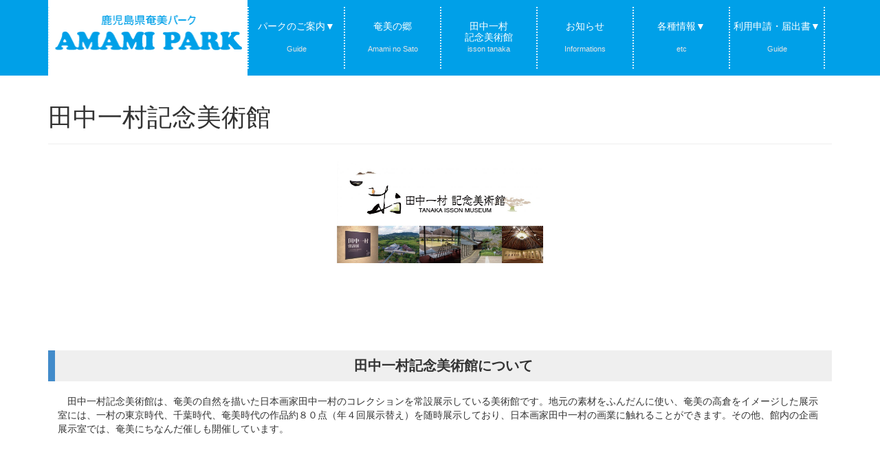

--- FILE ---
content_type: text/html; charset=UTF-8
request_url: https://amamipark.com/isson/
body_size: 69664
content:
<!DOCTYPE html>
<html class="no-js" lang="ja">
<head>
  <meta charset="utf-8">
  <meta http-equiv="X-UA-Compatible" content="IE=edge">
  <title>田中一村記念美術館 | </title>
  <meta name="viewport" content="width=device-width, initial-scale=1">

  <meta name='robots' content='max-image-preview:large' />
	<style>img:is([sizes="auto" i], [sizes^="auto," i]) { contain-intrinsic-size: 3000px 1500px }</style>
	<link rel='dns-prefetch' href='//ajax.googleapis.com' />
<script type="text/javascript">
/* <![CDATA[ */
window._wpemojiSettings = {"baseUrl":"https:\/\/s.w.org\/images\/core\/emoji\/16.0.1\/72x72\/","ext":".png","svgUrl":"https:\/\/s.w.org\/images\/core\/emoji\/16.0.1\/svg\/","svgExt":".svg","source":{"concatemoji":"\/wp-includes\/js\/wp-emoji-release.min.js?ver=6.8.3"}};
/*! This file is auto-generated */
!function(s,n){var o,i,e;function c(e){try{var t={supportTests:e,timestamp:(new Date).valueOf()};sessionStorage.setItem(o,JSON.stringify(t))}catch(e){}}function p(e,t,n){e.clearRect(0,0,e.canvas.width,e.canvas.height),e.fillText(t,0,0);var t=new Uint32Array(e.getImageData(0,0,e.canvas.width,e.canvas.height).data),a=(e.clearRect(0,0,e.canvas.width,e.canvas.height),e.fillText(n,0,0),new Uint32Array(e.getImageData(0,0,e.canvas.width,e.canvas.height).data));return t.every(function(e,t){return e===a[t]})}function u(e,t){e.clearRect(0,0,e.canvas.width,e.canvas.height),e.fillText(t,0,0);for(var n=e.getImageData(16,16,1,1),a=0;a<n.data.length;a++)if(0!==n.data[a])return!1;return!0}function f(e,t,n,a){switch(t){case"flag":return n(e,"\ud83c\udff3\ufe0f\u200d\u26a7\ufe0f","\ud83c\udff3\ufe0f\u200b\u26a7\ufe0f")?!1:!n(e,"\ud83c\udde8\ud83c\uddf6","\ud83c\udde8\u200b\ud83c\uddf6")&&!n(e,"\ud83c\udff4\udb40\udc67\udb40\udc62\udb40\udc65\udb40\udc6e\udb40\udc67\udb40\udc7f","\ud83c\udff4\u200b\udb40\udc67\u200b\udb40\udc62\u200b\udb40\udc65\u200b\udb40\udc6e\u200b\udb40\udc67\u200b\udb40\udc7f");case"emoji":return!a(e,"\ud83e\udedf")}return!1}function g(e,t,n,a){var r="undefined"!=typeof WorkerGlobalScope&&self instanceof WorkerGlobalScope?new OffscreenCanvas(300,150):s.createElement("canvas"),o=r.getContext("2d",{willReadFrequently:!0}),i=(o.textBaseline="top",o.font="600 32px Arial",{});return e.forEach(function(e){i[e]=t(o,e,n,a)}),i}function t(e){var t=s.createElement("script");t.src=e,t.defer=!0,s.head.appendChild(t)}"undefined"!=typeof Promise&&(o="wpEmojiSettingsSupports",i=["flag","emoji"],n.supports={everything:!0,everythingExceptFlag:!0},e=new Promise(function(e){s.addEventListener("DOMContentLoaded",e,{once:!0})}),new Promise(function(t){var n=function(){try{var e=JSON.parse(sessionStorage.getItem(o));if("object"==typeof e&&"number"==typeof e.timestamp&&(new Date).valueOf()<e.timestamp+604800&&"object"==typeof e.supportTests)return e.supportTests}catch(e){}return null}();if(!n){if("undefined"!=typeof Worker&&"undefined"!=typeof OffscreenCanvas&&"undefined"!=typeof URL&&URL.createObjectURL&&"undefined"!=typeof Blob)try{var e="postMessage("+g.toString()+"("+[JSON.stringify(i),f.toString(),p.toString(),u.toString()].join(",")+"));",a=new Blob([e],{type:"text/javascript"}),r=new Worker(URL.createObjectURL(a),{name:"wpTestEmojiSupports"});return void(r.onmessage=function(e){c(n=e.data),r.terminate(),t(n)})}catch(e){}c(n=g(i,f,p,u))}t(n)}).then(function(e){for(var t in e)n.supports[t]=e[t],n.supports.everything=n.supports.everything&&n.supports[t],"flag"!==t&&(n.supports.everythingExceptFlag=n.supports.everythingExceptFlag&&n.supports[t]);n.supports.everythingExceptFlag=n.supports.everythingExceptFlag&&!n.supports.flag,n.DOMReady=!1,n.readyCallback=function(){n.DOMReady=!0}}).then(function(){return e}).then(function(){var e;n.supports.everything||(n.readyCallback(),(e=n.source||{}).concatemoji?t(e.concatemoji):e.wpemoji&&e.twemoji&&(t(e.twemoji),t(e.wpemoji)))}))}((window,document),window._wpemojiSettings);
/* ]]> */
</script>
<style id='wp-emoji-styles-inline-css' type='text/css'>

	img.wp-smiley, img.emoji {
		display: inline !important;
		border: none !important;
		box-shadow: none !important;
		height: 1em !important;
		width: 1em !important;
		margin: 0 0.07em !important;
		vertical-align: -0.1em !important;
		background: none !important;
		padding: 0 !important;
	}
</style>
<link rel='stylesheet' id='wp-block-library-css' href='/wp-includes/css/dist/block-library/style.min.css?ver=6.8.3' type='text/css' media='all' />
<style id='classic-theme-styles-inline-css' type='text/css'>
/*! This file is auto-generated */
.wp-block-button__link{color:#fff;background-color:#32373c;border-radius:9999px;box-shadow:none;text-decoration:none;padding:calc(.667em + 2px) calc(1.333em + 2px);font-size:1.125em}.wp-block-file__button{background:#32373c;color:#fff;text-decoration:none}
</style>
<style id='global-styles-inline-css' type='text/css'>
:root{--wp--preset--aspect-ratio--square: 1;--wp--preset--aspect-ratio--4-3: 4/3;--wp--preset--aspect-ratio--3-4: 3/4;--wp--preset--aspect-ratio--3-2: 3/2;--wp--preset--aspect-ratio--2-3: 2/3;--wp--preset--aspect-ratio--16-9: 16/9;--wp--preset--aspect-ratio--9-16: 9/16;--wp--preset--color--black: #000000;--wp--preset--color--cyan-bluish-gray: #abb8c3;--wp--preset--color--white: #ffffff;--wp--preset--color--pale-pink: #f78da7;--wp--preset--color--vivid-red: #cf2e2e;--wp--preset--color--luminous-vivid-orange: #ff6900;--wp--preset--color--luminous-vivid-amber: #fcb900;--wp--preset--color--light-green-cyan: #7bdcb5;--wp--preset--color--vivid-green-cyan: #00d084;--wp--preset--color--pale-cyan-blue: #8ed1fc;--wp--preset--color--vivid-cyan-blue: #0693e3;--wp--preset--color--vivid-purple: #9b51e0;--wp--preset--gradient--vivid-cyan-blue-to-vivid-purple: linear-gradient(135deg,rgba(6,147,227,1) 0%,rgb(155,81,224) 100%);--wp--preset--gradient--light-green-cyan-to-vivid-green-cyan: linear-gradient(135deg,rgb(122,220,180) 0%,rgb(0,208,130) 100%);--wp--preset--gradient--luminous-vivid-amber-to-luminous-vivid-orange: linear-gradient(135deg,rgba(252,185,0,1) 0%,rgba(255,105,0,1) 100%);--wp--preset--gradient--luminous-vivid-orange-to-vivid-red: linear-gradient(135deg,rgba(255,105,0,1) 0%,rgb(207,46,46) 100%);--wp--preset--gradient--very-light-gray-to-cyan-bluish-gray: linear-gradient(135deg,rgb(238,238,238) 0%,rgb(169,184,195) 100%);--wp--preset--gradient--cool-to-warm-spectrum: linear-gradient(135deg,rgb(74,234,220) 0%,rgb(151,120,209) 20%,rgb(207,42,186) 40%,rgb(238,44,130) 60%,rgb(251,105,98) 80%,rgb(254,248,76) 100%);--wp--preset--gradient--blush-light-purple: linear-gradient(135deg,rgb(255,206,236) 0%,rgb(152,150,240) 100%);--wp--preset--gradient--blush-bordeaux: linear-gradient(135deg,rgb(254,205,165) 0%,rgb(254,45,45) 50%,rgb(107,0,62) 100%);--wp--preset--gradient--luminous-dusk: linear-gradient(135deg,rgb(255,203,112) 0%,rgb(199,81,192) 50%,rgb(65,88,208) 100%);--wp--preset--gradient--pale-ocean: linear-gradient(135deg,rgb(255,245,203) 0%,rgb(182,227,212) 50%,rgb(51,167,181) 100%);--wp--preset--gradient--electric-grass: linear-gradient(135deg,rgb(202,248,128) 0%,rgb(113,206,126) 100%);--wp--preset--gradient--midnight: linear-gradient(135deg,rgb(2,3,129) 0%,rgb(40,116,252) 100%);--wp--preset--font-size--small: 13px;--wp--preset--font-size--medium: 20px;--wp--preset--font-size--large: 36px;--wp--preset--font-size--x-large: 42px;--wp--preset--spacing--20: 0.44rem;--wp--preset--spacing--30: 0.67rem;--wp--preset--spacing--40: 1rem;--wp--preset--spacing--50: 1.5rem;--wp--preset--spacing--60: 2.25rem;--wp--preset--spacing--70: 3.38rem;--wp--preset--spacing--80: 5.06rem;--wp--preset--shadow--natural: 6px 6px 9px rgba(0, 0, 0, 0.2);--wp--preset--shadow--deep: 12px 12px 50px rgba(0, 0, 0, 0.4);--wp--preset--shadow--sharp: 6px 6px 0px rgba(0, 0, 0, 0.2);--wp--preset--shadow--outlined: 6px 6px 0px -3px rgba(255, 255, 255, 1), 6px 6px rgba(0, 0, 0, 1);--wp--preset--shadow--crisp: 6px 6px 0px rgba(0, 0, 0, 1);}:where(.is-layout-flex){gap: 0.5em;}:where(.is-layout-grid){gap: 0.5em;}body .is-layout-flex{display: flex;}.is-layout-flex{flex-wrap: wrap;align-items: center;}.is-layout-flex > :is(*, div){margin: 0;}body .is-layout-grid{display: grid;}.is-layout-grid > :is(*, div){margin: 0;}:where(.wp-block-columns.is-layout-flex){gap: 2em;}:where(.wp-block-columns.is-layout-grid){gap: 2em;}:where(.wp-block-post-template.is-layout-flex){gap: 1.25em;}:where(.wp-block-post-template.is-layout-grid){gap: 1.25em;}.has-black-color{color: var(--wp--preset--color--black) !important;}.has-cyan-bluish-gray-color{color: var(--wp--preset--color--cyan-bluish-gray) !important;}.has-white-color{color: var(--wp--preset--color--white) !important;}.has-pale-pink-color{color: var(--wp--preset--color--pale-pink) !important;}.has-vivid-red-color{color: var(--wp--preset--color--vivid-red) !important;}.has-luminous-vivid-orange-color{color: var(--wp--preset--color--luminous-vivid-orange) !important;}.has-luminous-vivid-amber-color{color: var(--wp--preset--color--luminous-vivid-amber) !important;}.has-light-green-cyan-color{color: var(--wp--preset--color--light-green-cyan) !important;}.has-vivid-green-cyan-color{color: var(--wp--preset--color--vivid-green-cyan) !important;}.has-pale-cyan-blue-color{color: var(--wp--preset--color--pale-cyan-blue) !important;}.has-vivid-cyan-blue-color{color: var(--wp--preset--color--vivid-cyan-blue) !important;}.has-vivid-purple-color{color: var(--wp--preset--color--vivid-purple) !important;}.has-black-background-color{background-color: var(--wp--preset--color--black) !important;}.has-cyan-bluish-gray-background-color{background-color: var(--wp--preset--color--cyan-bluish-gray) !important;}.has-white-background-color{background-color: var(--wp--preset--color--white) !important;}.has-pale-pink-background-color{background-color: var(--wp--preset--color--pale-pink) !important;}.has-vivid-red-background-color{background-color: var(--wp--preset--color--vivid-red) !important;}.has-luminous-vivid-orange-background-color{background-color: var(--wp--preset--color--luminous-vivid-orange) !important;}.has-luminous-vivid-amber-background-color{background-color: var(--wp--preset--color--luminous-vivid-amber) !important;}.has-light-green-cyan-background-color{background-color: var(--wp--preset--color--light-green-cyan) !important;}.has-vivid-green-cyan-background-color{background-color: var(--wp--preset--color--vivid-green-cyan) !important;}.has-pale-cyan-blue-background-color{background-color: var(--wp--preset--color--pale-cyan-blue) !important;}.has-vivid-cyan-blue-background-color{background-color: var(--wp--preset--color--vivid-cyan-blue) !important;}.has-vivid-purple-background-color{background-color: var(--wp--preset--color--vivid-purple) !important;}.has-black-border-color{border-color: var(--wp--preset--color--black) !important;}.has-cyan-bluish-gray-border-color{border-color: var(--wp--preset--color--cyan-bluish-gray) !important;}.has-white-border-color{border-color: var(--wp--preset--color--white) !important;}.has-pale-pink-border-color{border-color: var(--wp--preset--color--pale-pink) !important;}.has-vivid-red-border-color{border-color: var(--wp--preset--color--vivid-red) !important;}.has-luminous-vivid-orange-border-color{border-color: var(--wp--preset--color--luminous-vivid-orange) !important;}.has-luminous-vivid-amber-border-color{border-color: var(--wp--preset--color--luminous-vivid-amber) !important;}.has-light-green-cyan-border-color{border-color: var(--wp--preset--color--light-green-cyan) !important;}.has-vivid-green-cyan-border-color{border-color: var(--wp--preset--color--vivid-green-cyan) !important;}.has-pale-cyan-blue-border-color{border-color: var(--wp--preset--color--pale-cyan-blue) !important;}.has-vivid-cyan-blue-border-color{border-color: var(--wp--preset--color--vivid-cyan-blue) !important;}.has-vivid-purple-border-color{border-color: var(--wp--preset--color--vivid-purple) !important;}.has-vivid-cyan-blue-to-vivid-purple-gradient-background{background: var(--wp--preset--gradient--vivid-cyan-blue-to-vivid-purple) !important;}.has-light-green-cyan-to-vivid-green-cyan-gradient-background{background: var(--wp--preset--gradient--light-green-cyan-to-vivid-green-cyan) !important;}.has-luminous-vivid-amber-to-luminous-vivid-orange-gradient-background{background: var(--wp--preset--gradient--luminous-vivid-amber-to-luminous-vivid-orange) !important;}.has-luminous-vivid-orange-to-vivid-red-gradient-background{background: var(--wp--preset--gradient--luminous-vivid-orange-to-vivid-red) !important;}.has-very-light-gray-to-cyan-bluish-gray-gradient-background{background: var(--wp--preset--gradient--very-light-gray-to-cyan-bluish-gray) !important;}.has-cool-to-warm-spectrum-gradient-background{background: var(--wp--preset--gradient--cool-to-warm-spectrum) !important;}.has-blush-light-purple-gradient-background{background: var(--wp--preset--gradient--blush-light-purple) !important;}.has-blush-bordeaux-gradient-background{background: var(--wp--preset--gradient--blush-bordeaux) !important;}.has-luminous-dusk-gradient-background{background: var(--wp--preset--gradient--luminous-dusk) !important;}.has-pale-ocean-gradient-background{background: var(--wp--preset--gradient--pale-ocean) !important;}.has-electric-grass-gradient-background{background: var(--wp--preset--gradient--electric-grass) !important;}.has-midnight-gradient-background{background: var(--wp--preset--gradient--midnight) !important;}.has-small-font-size{font-size: var(--wp--preset--font-size--small) !important;}.has-medium-font-size{font-size: var(--wp--preset--font-size--medium) !important;}.has-large-font-size{font-size: var(--wp--preset--font-size--large) !important;}.has-x-large-font-size{font-size: var(--wp--preset--font-size--x-large) !important;}
:where(.wp-block-post-template.is-layout-flex){gap: 1.25em;}:where(.wp-block-post-template.is-layout-grid){gap: 1.25em;}
:where(.wp-block-columns.is-layout-flex){gap: 2em;}:where(.wp-block-columns.is-layout-grid){gap: 2em;}
:root :where(.wp-block-pullquote){font-size: 1.5em;line-height: 1.6;}
</style>
<link rel='stylesheet' id='responsive-lightbox-swipebox-css' href='/wp-content/plugins/responsive-lightbox/assets/swipebox/swipebox.min.css?ver=1.5.2' type='text/css' media='all' />
<link rel='stylesheet' id='dashicons-css' href='/wp-includes/css/dashicons.min.css?ver=6.8.3' type='text/css' media='all' />
<link rel='stylesheet' id='my-calendar-reset-css' href='/wp-content/plugins/my-calendar/css/reset.css?ver=3.4.24' type='text/css' media='all' />
<link rel='stylesheet' id='my-calendar-style-css' href='/wp-content/plugins/my-calendar/styles/refresh.css?ver=3.4.24-refresh-css' type='text/css' media='all' />
<style id='my-calendar-style-inline-css' type='text/css'>

/* Styles by My Calendar - Joseph C Dolson https://www.joedolson.com/ */

.mc-main .mc_general .event-title, .mc-main .mc_general .event-title a { background: #559ad6 !important; color: #000000 !important; }
.mc-main .mc_general .event-title a:hover, .mc-main .mc_general .event-title a:focus { background: #88cdff !important;}
.mc-main .mc_2 .event-title, .mc-main .mc_2 .event-title a { background: #ff3a3a !important; color: #ffffff !important; }
.mc-main .mc_2 .event-title a:hover, .mc-main .mc_2 .event-title a:focus { background: #cc0707 !important;}
.mc-main .mc_museum-closed .event-title, .mc-main .mc_museum-closed .event-title a { background: #dd3333 !important; color: #ffffff !important; }
.mc-main .mc_museum-closed .event-title a:hover, .mc-main .mc_museum-closed .event-title a:focus { background: #aa0000 !important;}
.mc-main .mc_museum-event .event-title, .mc-main .mc_museum-event .event-title a { background: #f998b2 !important; color: #000000 !important; }
.mc-main .mc_museum-event .event-title a:hover, .mc-main .mc_museum-event .event-title a:focus { background: #ffcbe5 !important;}
.mc-main .mc_amaminosato-event .event-title, .mc-main .mc_amaminosato-event .event-title a { background: #81d742 !important; color: #000000 !important; }
.mc-main .mc_amaminosato-event .event-title a:hover, .mc-main .mc_amaminosato-event .event-title a:focus { background: #b4ff75 !important;}
.mc-main .mc_8 .event-title, .mc-main .mc_8 .event-title a { background: #25ead6 !important; color: #000000 !important; }
.mc-main .mc_8 .event-title a:hover, .mc-main .mc_8 .event-title a:focus { background: #58ffff !important;}
.mc-main .mc_permanentexhibition .event-title, .mc-main .mc_permanentexhibition .event-title a { background: #f2dc4f !important; color: #000000 !important; }
.mc-main .mc_permanentexhibition .event-title a:hover, .mc-main .mc_permanentexhibition .event-title a:focus { background: #ffff82 !important;}
.mc-main .mc_specialexhibition .event-title, .mc-main .mc_specialexhibition .event-title a { background: #dc96f7 !important; color: #000000 !important; }
.mc-main .mc_specialexhibition .event-title a:hover, .mc-main .mc_specialexhibition .event-title a:focus { background: #ffc9ff !important;}
.mc-main {--primary-dark: #313233; --primary-light: #fff; --secondary-light: #fff; --secondary-dark: #000; --highlight-dark: #666; --highlight-light: #efefef; --category-mc_general: #559ad6; --category-mc_2: #ff3a3a; --category-mc_museum-closed: #dd3333; --category-mc_museum-event: #f998b2; --category-mc_amaminosato-event: #81d742; --category-mc_8: #25ead6; --category-mc_permanentexhibition: #f2dc4f; --category-mc_specialexhibition: #dc96f7; }
</style>
<link rel='stylesheet' id='ekit-widget-styles-css' href='/wp-content/plugins/elementskit-lite/widgets/init/assets/css/widget-styles.css?ver=3.7.2' type='text/css' media='all' />
<link rel='stylesheet' id='ekit-responsive-css' href='/wp-content/plugins/elementskit-lite/widgets/init/assets/css/responsive.css?ver=3.7.2' type='text/css' media='all' />
<link rel='stylesheet' id='roots_main-css' href='/wp-content/themes/roots-master/assets/css/main.min.css?ver=9dbd7d094ab56a14e3b2a984b20ea357' type='text/css' media='all' />
<script type="text/javascript" src="//ajax.googleapis.com/ajax/libs/jquery/3.7.1/jquery.min.js" id="jquery-js"></script>
<script>window.jQuery || document.write('<script src="https://amamipark.com/wp-content/themes/roots-master/assets/js/vendor/jquery-1.10.2.min.js"><\/script>')</script>
<script type="text/javascript" src="/wp-content/plugins/responsive-lightbox/assets/swipebox/jquery.swipebox.min.js?ver=1.5.2" id="responsive-lightbox-swipebox-js"></script>
<script type="text/javascript" src="/wp-includes/js/underscore.min.js?ver=1.13.7" id="underscore-js"></script>
<script type="text/javascript" src="/wp-content/plugins/responsive-lightbox/assets/infinitescroll/infinite-scroll.pkgd.min.js?ver=4.0.1" id="responsive-lightbox-infinite-scroll-js"></script>
<script type="text/javascript" id="responsive-lightbox-js-before">
/* <![CDATA[ */
var rlArgs = {"script":"swipebox","selector":"lightbox","customEvents":"","activeGalleries":true,"animation":true,"hideCloseButtonOnMobile":false,"removeBarsOnMobile":false,"hideBars":true,"hideBarsDelay":5000,"videoMaxWidth":1080,"useSVG":true,"loopAtEnd":false,"woocommerce_gallery":false,"ajaxurl":"https:\/\/amamipark.com\/wp-admin\/admin-ajax.php","nonce":"c3e115958c","preview":false,"postId":18,"scriptExtension":false};
/* ]]> */
</script>
<script type="text/javascript" src="/wp-content/plugins/responsive-lightbox/js/front.js?ver=2.5.2" id="responsive-lightbox-js"></script>
<script type="text/javascript" src="/wp-content/themes/roots-master/assets/js/vendor/modernizr-2.7.0.min.js" id="modernizr-js"></script>
<link rel="https://api.w.org/" href="https://amamipark.com/wp-json/" /><link rel="alternate" title="JSON" type="application/json" href="https://amamipark.com/wp-json/wp/v2/pages/18" /><link rel="EditURI" type="application/rsd+xml" title="RSD" href="https://amamipark.com/xmlrpc.php?rsd" />
<meta name="generator" content="WordPress 6.8.3" />
<link rel="canonical" href="https://amamipark.com/isson/" />
<link rel='shortlink' href='https://amamipark.com/?p=18' />
<link rel="alternate" title="oEmbed (JSON)" type="application/json+oembed" href="https://amamipark.com/wp-json/oembed/1.0/embed?url=https%3A%2F%2Famamipark.com%2Fisson%2F" />
<link rel="alternate" title="oEmbed (XML)" type="text/xml+oembed" href="https://amamipark.com/wp-json/oembed/1.0/embed?url=https%3A%2F%2Famamipark.com%2Fisson%2F&#038;format=xml" />

<link rel="stylesheet" href="https://amamipark.com/wp-content/plugins/count-per-day/counter.css" type="text/css" />
<meta name="generator" content="Elementor 3.32.0; features: e_font_icon_svg, additional_custom_breakpoints; settings: css_print_method-external, google_font-enabled, font_display-swap">
			<style>
				.e-con.e-parent:nth-of-type(n+4):not(.e-lazyloaded):not(.e-no-lazyload),
				.e-con.e-parent:nth-of-type(n+4):not(.e-lazyloaded):not(.e-no-lazyload) * {
					background-image: none !important;
				}
				@media screen and (max-height: 1024px) {
					.e-con.e-parent:nth-of-type(n+3):not(.e-lazyloaded):not(.e-no-lazyload),
					.e-con.e-parent:nth-of-type(n+3):not(.e-lazyloaded):not(.e-no-lazyload) * {
						background-image: none !important;
					}
				}
				@media screen and (max-height: 640px) {
					.e-con.e-parent:nth-of-type(n+2):not(.e-lazyloaded):not(.e-no-lazyload),
					.e-con.e-parent:nth-of-type(n+2):not(.e-lazyloaded):not(.e-no-lazyload) * {
						background-image: none !important;
					}
				}
			</style>
			  <link rel="stylesheet" href="https://amamipark.com/wp-content/themes/roots-master/style.css">

  <link rel="alternate" type="application/rss+xml" title="鹿児島県奄美パーク Feed" href="https://amamipark.com/feed/">
</head>
<body class="wp-singular page-template-default page page-id-18 page-parent wp-theme-roots-master metaslider-plugin elementor-default elementor-kit-11081">

  <!--[if lt IE 8]>
    <div class="alert alert-warning">
      You are using an <strong>outdated</strong> browser. Please <a href="http://browsehappy.com/">upgrade your browser</a> to improve your experience.    </div>
  <![endif]-->

  <script>
jQuery(function($){
  $('.navbar-sub-a').hover(function(){
    $(this).children('.navbar-sub').show();
  }, function(){
    $(this).children('.navbar-sub').hide();
  });
});
</script>
<header class="banner header div-no" role="banner">
  <div class="container">
    <div class="navbar-header">
      <a class="navbar-brand" href="https://amamipark.com/"><img src="https://amamipark.com/images/title_s1.png" alt="鹿児島県奄美パーク" border="0" /></a>
      <div style="background-color: #000; border-top: 2px solid #fff;">
        <button type="button" class="navbar-toggle" data-toggle="collapse" data-target=".navbar-collapse">
          <span class="sr-only">Toggle navigation</span>
          <span class="icon-bar"></span>
          <span class="icon-bar"></span>
          <span class="icon-bar"></span>
        </button>
        <div style="clear:both; "></div>
      </div>
    </div>
    <nav id="sp_nav" class="navbar-collapse collapse" role="navigation" style="height:1px;">
      <a href="https://amamipark.com/park/">パークのご案内</a>
      <a href="https://amamipark.com/sato/">奄美の郷</a>
      <a href="https://amamipark.com/isson/">田中一村記念美術館</a>
      <a href="https://amamipark.com/informations/">お知らせ</a>
      <li class="page_item page-item-27"><a href="https://amamipark.com/supporter/">奄美パーク応援隊</a></li>
<li class="page_item page-item-40"><a href="https://amamipark.com/news/">広報紙・事業報告書</a></li>
<li class="page_item page-item-42"><a href="https://amamipark.com/event/">イベントカレンダー</a></li>
<li class="page_item page-item-209"><a href="https://amamipark.com/sitemap/">サイトマップ</a></li>
<li class="page_item page-item-2956"><a href="https://amamipark.com/officialsns/">公式SNS</a></li>
<li class="page_item page-item-5767"><a href="https://amamipark.com/%e5%a5%84%e7%be%8e%e3%83%91%e3%83%bc%e3%82%af%e5%91%a8%e8%be%ba%e3%81%ae%e3%81%8a%e9%a3%9f%e4%ba%8b%e5%87%a6%e3%81%af%e3%81%93%e3%81%a1%e3%82%89%e3%81%8b%e3%82%89%ef%bc%81/">奄美パーク周辺のお食事処はこちらから！</a></li>
<li class="page_item page-item-7680"><a href="https://amamipark.com/informations/">お知らせ一覧</a></li>
<li class="page_item page-item-9111"><a href="https://amamipark.com/%e7%ac%ac%ef%bc%94%e5%9b%9e%e3%80%80%e5%a5%84%e7%be%8e%e3%82%92%e5%86%99%e3%81%99%e5%86%99%e7%9c%9f%e5%b1%95/">奄美を写す写真展</a></li>
<li class="page_item page-item-9143"><a href="https://amamipark.com/%e5%a5%84%e7%be%8e%e3%82%92%e6%8f%8f%e3%81%8f%e7%be%8e%e8%a1%93%e5%b1%95/">奄美を描く美術展</a></li>
<li class="page_item page-item-10772"><a href="https://amamipark.com/%e3%81%93%e3%82%8c%e3%81%be%e3%81%a7%e3%81%ae%e5%a5%84%e7%be%8e%e3%82%92%e6%8f%8f%e3%81%8f%e7%be%8e%e8%a1%93%e5%b1%95/">これまでの奄美を描く美術展</a></li>
<li class="page_item page-item-8717"><a href="https://amamipark.com/%e5%a5%84%e7%be%8e%e3%83%91%e3%83%bc%e3%82%af%e5%86%85%e3%83%ac%e3%82%b9%e3%83%88%e3%83%a9%e3%83%b3%e3%83%bb%e5%a3%b2%e5%ba%97%e3%81%ae%e5%96%b6%e6%a5%ad%e6%99%82%e9%96%93%e3%81%ab%e3%81%a4%e3%81%84-3/">奄美パーク内レストラン・売店の営業時間について</a></li>
      <a href="https://amamipark.com/demand/">利用申請・届出書</a>
    </nav>
    <nav class="nav-main" role="navigation">
      <div style="background-color:white;"><a href="https://amamipark.com/"><img src="https://amamipark.com/images/title_s1b.png" style="width:100%;"></a></div>
      <div class="navbar-sub-a">
        <a>パークのご案内▼<br><br/><span class="sub-f">Guide</span></a>
        <div class="navbar-sub">
          <li><a href="https://amamipark.com/park/">パークのご案内</a></li>
          <li><a href="https://amamipark.com/park/#pos1">奄美パーク施設観覧料</a></li>
          <li><a href="https://amamipark.com/park/#pos2">観覧料の減免</a></li>
          <li><a href="https://amamipark.com/park/#pos3">施設の利用料金と概要</a></li>
          <li><a href="https://amamipark.com/park/#pos4">休園日</a></li>
          <li><a href="https://amamipark.com/park/#pos5">開園時間</a></li>
          <li><a href="https://amamipark.com/park/#pos6">交通アクセス</a></li>
        </div>
      </div>
      <div><a href="https://amamipark.com/sato/">奄美の郷<br><br/><span class="sub-f">Amami no Sato</span></a></div>
      <div><a href="https://amamipark.com/isson/">田中一村<br/>記念美術館<br><span class="sub-f">isson tanaka</span></a></div>
      <div><a href="https://amamipark.com/informations/">お知らせ<br><br><span class="sub-f">Informations</span></a></div>
      <div class="navbar-sub-a"><a>各種情報▼<br><br/><span class="sub-f">etc</span></a>
      <div class="navbar-sub">
        <li class="page_item page-item-10772"><a href="https://amamipark.com/%e3%81%93%e3%82%8c%e3%81%be%e3%81%a7%e3%81%ae%e5%a5%84%e7%be%8e%e3%82%92%e6%8f%8f%e3%81%8f%e7%be%8e%e8%a1%93%e5%b1%95/">これまでの奄美を描く美術展</a></li>
<li class="page_item page-item-27"><a href="https://amamipark.com/supporter/">奄美パーク応援隊</a></li>
<li class="page_item page-item-40"><a href="https://amamipark.com/news/">広報紙・事業報告書</a></li>
<li class="page_item page-item-9111"><a href="https://amamipark.com/%e7%ac%ac%ef%bc%94%e5%9b%9e%e3%80%80%e5%a5%84%e7%be%8e%e3%82%92%e5%86%99%e3%81%99%e5%86%99%e7%9c%9f%e5%b1%95/">奄美を写す写真展</a></li>
<li class="page_item page-item-9143"><a href="https://amamipark.com/%e5%a5%84%e7%be%8e%e3%82%92%e6%8f%8f%e3%81%8f%e7%be%8e%e8%a1%93%e5%b1%95/">奄美を描く美術展</a></li>
<li class="page_item page-item-42"><a href="https://amamipark.com/event/">イベントカレンダー</a></li>
<li class="page_item page-item-209"><a href="https://amamipark.com/sitemap/">サイトマップ</a></li>
<li class="page_item page-item-2956"><a href="https://amamipark.com/officialsns/">公式SNS</a></li>
<li class="page_item page-item-8717"><a href="https://amamipark.com/%e5%a5%84%e7%be%8e%e3%83%91%e3%83%bc%e3%82%af%e5%86%85%e3%83%ac%e3%82%b9%e3%83%88%e3%83%a9%e3%83%b3%e3%83%bb%e5%a3%b2%e5%ba%97%e3%81%ae%e5%96%b6%e6%a5%ad%e6%99%82%e9%96%93%e3%81%ab%e3%81%a4%e3%81%84-3/">奄美パーク内レストラン・売店の営業時間について</a></li>
<li class="page_item page-item-5767"><a href="https://amamipark.com/%e5%a5%84%e7%be%8e%e3%83%91%e3%83%bc%e3%82%af%e5%91%a8%e8%be%ba%e3%81%ae%e3%81%8a%e9%a3%9f%e4%ba%8b%e5%87%a6%e3%81%af%e3%81%93%e3%81%a1%e3%82%89%e3%81%8b%e3%82%89%ef%bc%81/">奄美パーク周辺のお食事処はこちらから！</a></li>
<li class="page_item page-item-7680"><a href="https://amamipark.com/informations/">お知らせ一覧</a></li>
      </div>
      </div>
      <!--
      <div><a href="https://amamipark.com/demand/">利用申請・届出書<br><br/><span class="sub-f">Use application</span></a></div>
-->
      <div class="navbar-sub-a">
        <a>利用申請・届出書▼<br><br/><span class="sub-f">Guide</span></a>
        <div class="navbar-sub">
          <li><a href="https://amamipark.com/demand/">利用申請・届出書</a></li>
          <li><a href="https://amamipark.com/demand/#1">利用許可申請書</a></li>
          <li><a href="https://amamipark.com/demand/#2">利用許可変更許可申請書</a></li>
          <li><a href="https://amamipark.com/demand/#3">利用許可取消申出書</a></li>
          <li><a href="https://amamipark.com/demand/#4">利用料金返還申請書</a></li>
          <li><a href="https://amamipark.com/demand/#5">利用料金減額（免除）申請書〔施設用〕</a></li>
          <li><a href="https://amamipark.com/demand/#6">利用料金減額（免除）申請書〔観覧用〕</a></li>
          <li><a href="https://amamipark.com/demand/#7">行為許可申請書</a></li>
          <li><a href="https://amamipark.com/demand/#8">行為許可変更許可申請書</a></li>
          <li><a href="https://amamipark.com/demand/#9">資料等寄贈申出書</a></li>
          <li><a href="https://amamipark.com/demand/#10">資料等寄託申出書</a></li>
          <li><a href="https://amamipark.com/demand/#11">資料等園外貸出許可申請書</a></li>
          <li><a href="https://amamipark.com/demand/#12">「わきゃステージinパーク」関係書類</a></li>
        </div>
      </div>
    </nav>
  </div>
</header>
<!--
// if (has_nav_menu('primary_navigation')) :
//   wp_nav_menu(array('theme_location' => 'primary_navigation', 'menu_class' => 'nav nav-pills'));
// endif; -->
  <div class="wrap container" role="document">
    <div class="row">
      <main class="main col-sm-12" role="main">
        <div class="page-header">
	<h1>
		田中一村記念美術館	</h1>
</div>
  <p><img decoding="async" class="wp-image-4261 aligncenter" src="https://amamipark.com/wp-content/uploads/2021/01/田中一村記念美術館HPロゴ-1024x573.jpg" alt="" width="300" height="153" /></p>
<p>&nbsp;</p>
<h4 style="text-align: center;"></h4>
<p>&nbsp;</p>
<h2 style="text-align: center;"><strong>田中一村記念美術館について</strong></h2>
<p style="text-align: left;">　田中一村記念美術館は、奄美の自然を描いた日本画家田中一村のコレクションを常設展示している美術館です。地元の素材をふんだんに使い、奄美の高倉をイメージした展示室には、一村の東京時代、千葉時代、奄美時代の作品約８０点（年４回展示替え）を随時展示しており、日本画家田中一村の画業に触れることができます。その他、館内の企画展示室では、奄美にちなんだ催しも開催しています。</p>
<p>&nbsp;</p>
<h2 style="text-align: center;"><strong>日本画家：<a href="https://amamipark.com/isson/%e7%94%b0%e4%b8%ad%e4%b8%80%e6%9d%91%e3%81%ab%e3%81%a4%e3%81%84%e3%81%a6/"><span style="color: #333333;">田中一村（たなか　いっそん）</span></a></strong></h2>
<h4><img fetchpriority="high" decoding="async" class="wp-image-1306 aligncenter" src="https://amamipark.com/wp-content/uploads/2013/12/18057144_512338962223404_1625817523390387927_n-300x300.jpg" alt="" width="300" height="300" srcset="https://amamipark.com/wp-content/uploads/2013/12/18057144_512338962223404_1625817523390387927_n-300x300.jpg 300w, https://amamipark.com/wp-content/uploads/2013/12/18057144_512338962223404_1625817523390387927_n-150x150.jpg 150w, https://amamipark.com/wp-content/uploads/2013/12/18057144_512338962223404_1625817523390387927_n-768x768.jpg 768w, https://amamipark.com/wp-content/uploads/2013/12/18057144_512338962223404_1625817523390387927_n.jpg 960w" sizes="(max-width: 300px) 100vw, 300px" /></h4>
<p style="text-align: center;">田中一村　（1908-1977）</p>
<p style="text-align: left;">　明治41（1908）年、栃木県に生まれる。幼少の頃から画才を発揮し、若くして南画家として知られる。18歳、東京美術学校に入学するが２ケ月で中退。以後、中央画壇と一線を画し、50歳を過ぎて独り奄美へ移住。紬工場で染色工として働きながら絵を描き続けた。東京、千葉を経て、この奄美の地で亜熱帯の鳥や自然を描き日本画の新境地を開いたが、作品を発表することなく69歳の生涯を終えた。</p>
<p style="text-align: right;">田中一村についてより詳しく知りたい方は<a href="https://amamipark.com/isson/%e7%94%b0%e4%b8%ad%e4%b8%80%e6%9d%91%e3%81%ab%e3%81%a4%e3%81%84%e3%81%a6/">こちら&gt;&gt;</a></p>
<p>&nbsp;</p>
<h2 style="text-align: center;"><strong><span style="color: #000000;"><span style="color: #333333;">企画展「第24回奄美を描く美術展」本展</span></span></strong></h2>
<p><a href="https://amamipark.com/wp-content/uploads/2025/09/第24回奄美を描く美術展ポスター-scaled.jpg" data-rel="lightbox-image-0" data-rl_title="" data-rl_caption="" title=""><img decoding="async" class="aligncenter wp-image-11165" src="https://amamipark.com/wp-content/uploads/2025/09/第24回奄美を描く美術展ポスター-710x1024.jpg" alt="" width="410" height="592" srcset="https://amamipark.com/wp-content/uploads/2025/09/第24回奄美を描く美術展ポスター-710x1024.jpg 710w, https://amamipark.com/wp-content/uploads/2025/09/第24回奄美を描く美術展ポスター-208x300.jpg 208w, https://amamipark.com/wp-content/uploads/2025/09/第24回奄美を描く美術展ポスター-768x1107.jpg 768w, https://amamipark.com/wp-content/uploads/2025/09/第24回奄美を描く美術展ポスター-1065x1536.jpg 1065w, https://amamipark.com/wp-content/uploads/2025/09/第24回奄美を描く美術展ポスター-1420x2048.jpg 1420w, https://amamipark.com/wp-content/uploads/2025/09/第24回奄美を描く美術展ポスター-scaled.jpg 1775w" sizes="(max-width: 410px) 100vw, 410px" /></a></p>
<h4 style="text-align: center;">《会　期》</h4>
<h4 style="text-align: center;">２０２５年１０月１１日（土）～ ２０２５年１１月９日（日）</h4>
<h4 style="text-align: center;">《会　場》</h4>
<h4 style="text-align: center;">田中一村記念美術館</h4>
<h4 style="text-align: center;">企画展示室</h4>
<h4 style="text-align: center;">《休館日》</h4>
<h4 style="text-align: center;">１０月１５日（水），１１月５日（水）</h4>
<p>&nbsp;</p>
<h2 style="text-align: center;"><strong><span style="color: #000000;"><span style="color: #333333;">田中一村常設展について</span></span></strong></h2>
<p><a href="https://amamipark.com/wp-content/uploads/2025/01/2025_haru_jousetsu.jpg" data-rel="lightbox-image-1" data-rl_title="" data-rl_caption="" title=""><img loading="lazy" decoding="async" class="aligncenter wp-image-10378" src="https://amamipark.com/wp-content/uploads/2025/01/2025_haru_jousetsu-724x1024.jpg" alt="" width="417" height="589" srcset="https://amamipark.com/wp-content/uploads/2025/01/2025_haru_jousetsu-724x1024.jpg 724w, https://amamipark.com/wp-content/uploads/2025/01/2025_haru_jousetsu-212x300.jpg 212w, https://amamipark.com/wp-content/uploads/2025/01/2025_haru_jousetsu-768x1086.jpg 768w, https://amamipark.com/wp-content/uploads/2025/01/2025_haru_jousetsu.jpg 849w" sizes="(max-width: 417px) 100vw, 417px" /></a></p>
<h3 style="text-align: center;"><strong>「秋の常設展」</strong></h3>
<h4 style="text-align: center;">《会　期》</h4>
<h4 style="text-align: center;">２０２５年９月１８日（木）～ ２０２５年１２月１６日（火）</h4>
<h4 style="text-align: center;">《会　場》</h4>
<h4 style="text-align: center;">田中一村記念美術館</h4>
<h4 style="text-align: center;">第１～第３展示室・特別展示室</h4>
<h4 style="text-align: center;">《休館日》</h4>
<p style="text-align: center;">毎月第１・３水曜日（祝日の場合は翌日）</p>
<p>&nbsp;</p>
<h4 style="text-align: center;">《不喰芋と蘇鐵》《初夏の海に赤翡翠》をはじめ，代表作を展示しております。</h4>
<p style="text-align: center;">詳細は，作品リストをご覧ください。</p>
<h5 style="text-align: center;"></h5>
<h3 style="text-align: center;"><strong>田中一村「秋の常設展」作品リストは<span style="color: #ff0000;"><a style="color: #ff0000;" href="https://amamipark.com/wp-content/uploads/2025/09/秋の常設展9月18日～12月16日作品リスト.pdf">コチラ＞＞</a></span></strong></h3>
<p>&nbsp;</p>
<h5 style="text-align: center;"><strong>次回の常設展示の展示替え予定</strong></h5>
<p style="text-align: center;">2025年12月18日（木）～</p>
<p>&nbsp;</p>
<p>&nbsp;</p>
<h3 style="text-align: center;"><a href="https://amamipark.com/isson/manga/"><strong>「田中一村記念美術館４コマ劇場」</strong></a></h3>
<p style="text-align: center;">　田中一村記念美術館の企画展や田中一村の作品、田中一村を４コマ漫画で紹介しています。</p>
<p>&nbsp;</p>
<p>&nbsp;</p>
<h2 style="text-align: center;"><strong>一村キッズクラブ</strong></h2>
<h4 style="text-align: center;"><strong>一村キッズクラブとは？</strong></h4>
<p>一村キッズクラブは、小学生から高校生で、ボランティア活動や、図工・美術に興味のある生徒なら誰でも参加できるクラブです。田中一村終焉の地の環境整備を中心として、スケッチ会や一村の散歩道を歩こう会などの活動を行います。田中一村の生き方に学びながら、奄美の美しさを再発見するとともに地域の環境や自然を大切にする心を育てます。<a href="https://amamipark.com/wp-content/uploads/2025/05/2025_issonkids.jpg" data-rel="lightbox-image-2" data-rl_title="" data-rl_caption="" title=""><img loading="lazy" decoding="async" class="aligncenter wp-image-10454" src="https://amamipark.com/wp-content/uploads/2025/05/2025_issonkids-724x1024.jpg" alt="令和７年度一村キッズクラブ募集ポスター" width="432" height="611" srcset="https://amamipark.com/wp-content/uploads/2025/05/2025_issonkids-724x1024.jpg 724w, https://amamipark.com/wp-content/uploads/2025/05/2025_issonkids-212x300.jpg 212w, https://amamipark.com/wp-content/uploads/2025/05/2025_issonkids-768x1087.jpg 768w, https://amamipark.com/wp-content/uploads/2025/05/2025_issonkids-1085x1536.jpg 1085w, https://amamipark.com/wp-content/uploads/2025/05/2025_issonkids-1447x2048.jpg 1447w, https://amamipark.com/wp-content/uploads/2025/05/2025_issonkids.jpg 1790w" sizes="(max-width: 432px) 100vw, 432px" /></a></p>
<h3 style="text-align: center;"><strong><span style="color: #0000ff;">！新規会員募集中！</span></strong></h3>
<p>&nbsp;</p>
<p>&nbsp;</p>
<h4 style="text-align: center;"><span style="color: #000080;"><strong>※入会希望の方は，下記までお問合せください。</strong></span></h4>
<h4 style="text-align: center;"><strong>一村キッズクラブ事務局</strong></h4>
<p style="text-align: center;">（田中一村記念美術館内）</p>
<h4 style="text-align: center;"><strong>　ＴＥＬ：（０９９７）５５－２６３５</strong></h4>
<p style="text-align: center;"> 一村キッズクラブの活動内容については、下記にアクセスしてください。</p>
<h4 style="text-align: center;"><a href="https://amamipark.com/wp-content/uploads/2025/05/01_令和７年度一村キッズクラブ年間活動.pdf"><strong>令和７年度一村キッズクラブ年間活動計画＞＞</strong></a></h4>
<h4 style="text-align: left;"><strong> </strong></h4>
<p>&nbsp;</p>
<h2 style="text-align: center;"><strong>一村さんへの手紙</strong></h2>
<p>田中一村記念美術館では、来館者のみなさんが、田中一村さんに向けた手紙をお書きいただけるよう、「一村さんへの手紙」という用紙をご用意しています。お書きいただいた一村さんへの手紙の中から毎月５人ほどの方々の手紙をWEB上でご紹介しております。</p>
<h4 style="text-align: center;"><strong><a href="https://amamipark.com/letter/">一村さんへの手紙を読む&gt;&gt;</a></strong></h4>
<p>&nbsp;</p>
<h2 style="text-align: center;"><strong>学校教育関係者の方へ</strong></h2>
<p>田中一村記念美術館では，小・中学校生向けの鑑賞教育として、また教職員の研修として「学芸専門員派遣事業」と「リモート鑑賞授業事業」を提案しています。詳細は、下記リンクからご覧いただくか，美術館に電話でご相談ください。</p>
<p>&nbsp;</p>
<table style="border-collapse: collapse; width: 97.0884%; height: 299px;" border="1">
<tbody>
<tr style="height: 22px;">
<td style="width: 28.7878%; text-align: center; height: 22px;"><strong><span style="color: #ff6600;">事業名</span></strong></td>
<td style="width: 34.3843%; text-align: center; height: 22px;"><strong><span style="color: #ff6600;">事業内容</span></strong></td>
<td style="width: 33.9162%; text-align: center; height: 22px;"><strong><span style="color: #ff6600;">申請書／出品一覧表・出品票</span></strong></td>
</tr>
<tr style="height: 69px;">
<td style="width: 28.7878%; text-align: center; height: 69px;">令和７年度第15回</p>
<p>田中一村記念スケッチコンクール</p>
<p><span style="color: #ff0000;"><strong>※作品の募集は終了しました</strong></span></td>
<td style="width: 34.3843%; text-align: center; height: 69px;"><a href="https://amamipark.com/wp-content/uploads/2025/05/r7_isson_sketch_youkou.pdf">作品募集要項(pdf)</a></td>
<td style="width: 33.9162%; text-align: center; height: 69px;">&nbsp;</p>
<p><a href="https://amamipark.com/wp-content/uploads/2025/05/出品一覧表（小１・２年）.xlsx">出品一覧表（小１・２年）(xlsx)</a></p>
<p><a href="https://amamipark.com/wp-content/uploads/2025/05/出品一覧表（小３・４年）.xlsx">出品一覧表（小３・４年）(xlsx)</a></p>
<p><a href="https://amamipark.com/wp-content/uploads/2025/05/出品一覧表（小５・６年）.xlsx">出品一覧表（小５・６年）(xlsx)</a></p>
<p><a href="https://amamipark.com/wp-content/uploads/2025/05/出品一覧表（中学校）.xlsx">出品一覧表（中学校）(xlsx)</a></p>
<p><a href="https://amamipark.com/wp-content/uploads/2025/05/出品票（３枚組）※各部門共通.xlsx">出品票（３枚組）※各部門共通(xlsx)</a></p>
<p>&nbsp;</td>
</tr>
<tr style="height: 62px;">
<td style="width: 28.7878%; text-align: center; height: 62px;">令和７年度学芸専門員派遣事業</td>
<td style="width: 34.3843%; text-align: center; height: 62px;"><a href="https://amamipark.com/wp-content/uploads/2025/05/令和７年度学芸専門員派遣事業要項（pdf）.pdf">学芸専門員派遣授業事業要項（pdf）</a></td>
<td style="width: 33.9162%; text-align: center; height: 62px;"><a href="https://amamipark.com/wp-content/uploads/2024/04/学芸専門員派遣授業依頼申請書.pdf">講師派遣申請書（pdf）</a></p>
<p><a href="https://amamipark.com/wp-content/uploads/2024/04/05_学芸専門員派遣授業依頼申請書.xlsx">講師派遣申請書（xlsx)</a></td>
</tr>
<tr style="height: 62px;">
<td style="width: 28.7878%; text-align: center; height: 62px;">令和７年度リモート鑑賞授業事業</td>
<td style="width: 34.3843%; text-align: center; height: 62px;"><a href="https://amamipark.com/wp-content/uploads/2025/05/令和７年度リモート鑑賞授業事業要項（pdf）.pdf">リモート鑑賞授業事業要項（pdf）</a></td>
<td style="width: 33.9162%; text-align: center; height: 62px;"><a href="https://amamipark.com/wp-content/uploads/2024/04/リモート鑑賞授業依頼申請書.pdf">リモート鑑賞授業依頼申請書（pdf）</a></p>
<p><a href="https://amamipark.com/wp-content/uploads/2024/04/リモート鑑賞授業依頼申請書.xlsx">リモート鑑賞授業依頼申請書（xlsx)</a></td>
</tr>
</tbody>
</table>
<p>&nbsp;</p>
<h3 style="text-align: center;"><span style="color: #000000;"><strong> 「第15回田中一村記念スケッチコンクール」作品審査結果</strong></span></h3>
<p style="text-align: center;">審査結果は<a href="https://amamipark.com/%e3%80%8c%e7%ac%ac15%e5%9b%9e%e7%94%b0%e4%b8%ad%e4%b8%80%e6%9d%91%e8%a8%98%e5%bf%b5%e3%82%b9%e3%82%b1%e3%83%83%e3%83%81/"><strong><span style="color: #ff0000;">コチラ＞＞</span></strong></a></p>
<h2 style="text-align: center;"><strong>「第24回奄美を描く美術展」</strong></h2>
<p><a href="https://amamipark.com/%e5%a5%84%e7%be%8e%e3%82%92%e6%8f%8f%e3%81%8f%e7%be%8e%e8%a1%93%e5%b1%95/"><img loading="lazy" decoding="async" class="aligncenter size-large wp-image-10769" src="https://amamipark.com/wp-content/uploads/2025/07/固定ページヘッダー-1-1024x295.png" alt="" width="1024" height="295" srcset="https://amamipark.com/wp-content/uploads/2025/07/固定ページヘッダー-1-1024x295.png 1024w, https://amamipark.com/wp-content/uploads/2025/07/固定ページヘッダー-1-300x86.png 300w, https://amamipark.com/wp-content/uploads/2025/07/固定ページヘッダー-1-768x221.png 768w, https://amamipark.com/wp-content/uploads/2025/07/固定ページヘッダー-1-1536x442.png 1536w, https://amamipark.com/wp-content/uploads/2025/07/固定ページヘッダー-1.png 1710w" sizes="(max-width: 1024px) 100vw, 1024px" /></a></p>
<p style="text-align: center;">今年も，全国公募展「<strong>奄美を描く美術展」</strong>を開催いたします。</p>
<p style="text-align: center;"><strong><span style="color: #ff0000;">※作品の募集は終了しました</span></strong></p>
<p style="text-align: center;">詳細は<a href="https://amamipark.com/%e5%a5%84%e7%be%8e%e3%82%92%e6%8f%8f%e3%81%8f%e7%be%8e%e8%a1%93%e5%b1%95/"><span style="color: #ff0000;"><strong>コチラ＞＞</strong></span></a></p>
<p>&nbsp;</p>
<h2 style="text-align: center;"><strong>「第４回奄美を写す写真展」</strong></h2>
<p><a href="https://amamipark.com/%E7%AC%AC%EF%BC%94%E5%9B%9E%E3%80%80%E5%A5%84%E7%BE%8E%E3%82%92%E5%86%99%E3%81%99%E5%86%99%E7%9C%9F%E5%B1%95/"><img loading="lazy" decoding="async" class="aligncenter size-large wp-image-11232" src="https://amamipark.com/wp-content/uploads/2025/10/第４回奄美を写す写真展HP掲載用-1024x324.png" alt="" width="1024" height="324" srcset="https://amamipark.com/wp-content/uploads/2025/10/第４回奄美を写す写真展HP掲載用-1024x324.png 1024w, https://amamipark.com/wp-content/uploads/2025/10/第４回奄美を写す写真展HP掲載用-300x95.png 300w, https://amamipark.com/wp-content/uploads/2025/10/第４回奄美を写す写真展HP掲載用-768x243.png 768w, https://amamipark.com/wp-content/uploads/2025/10/第４回奄美を写す写真展HP掲載用-1536x486.png 1536w, https://amamipark.com/wp-content/uploads/2025/10/第４回奄美を写す写真展HP掲載用.png 1634w" sizes="(max-width: 1024px) 100vw, 1024px" /></a></p>
<p style="text-align: center;">今年も，全国公募展「<strong>奄美を写す写真展」</strong>を開催いたします。</p>
<p style="text-align: center;">多数のご応募お待ちしております。</p>
<p style="text-align: center;">詳細は<a href="https://amamipark.com/%E7%AC%AC%EF%BC%94%E5%9B%9E%E3%80%80%E5%A5%84%E7%BE%8E%E3%82%92%E5%86%99%E3%81%99%E5%86%99%E7%9C%9F%E5%B1%95/"><span style="color: #ff0000;"><strong>コチラ＞＞</strong></span></a></p>
<h2 style="text-align: center;">鹿児島県奄美パーク公式チャンネル（YouTube）</h2>
<p>鹿児島県奄美パークの公式チャンネルです。奄美パーク・田中一村記念美術館で開催したイベントやお知らせ，島の日常などをお伝えします。是非，ご視聴，チャンネル登録をよろしくお願いします。</p>
<p style="text-align: center;">鹿児島県奄美パーク公式チャンネル</p>
<p style="text-align: center;">リンク先（下記画像）▼</p>
<p><a href="https://www.youtube.com/c/amamipark_official/featured"><img loading="lazy" decoding="async" class="aligncenter" src="https://amamipark.com/wp-content/uploads/2021/03/公式YouTubeカバー画像-300x169.jpg" alt="" width="300" height="169" /></a></p>
<h2 style="text-align: center;"><strong>開館時間及び休館日のご案内</strong></h2>
<h3 style="text-align: center;">開館時間</h3>
<h4 style="text-align: center;">９：００～１８：００</h4>
<h4 style="text-align: center;">（７月～８月は９：００～１９：００）</h4>
<p style="text-align: center;">※入館は、閉館時間の３０分前までです。</p>
<h3 style="text-align: center;">休館日</h3>
<h4 style="text-align: center;">毎月第１・３水曜日（祝日の場合は翌日）</h4>
<p style="text-align: center;">ただし、４月２９日～５月５日，７月２１日～８月３１日、１２月３０日～１月３日は開館</p>
<p style="text-align: center;">※年末年始は開館いたしております。</p>
<h2 style="text-align: center;"><strong>入館料・アクセス方法のご案内</strong></h2>
<h3 style="text-align: center;">田中一村記念美術館　入館料</h3>
<p style="text-align: center;">※ (  )内は２０名様以上の料金となります。</p>
<p style="text-align: center;">大　　　人　５２０円（４１０円）</p>
<p style="text-align: center;">高・大学生　３７０円（２９０円）</p>
<p style="text-align: center;">小・中学生　２６０円（２００円）</p>
<p style="text-align: left;"><span style="color: #3366ff;">●</span> 鹿児島県在住の７０歳以上の方は、観覧料無料となります。生年月日、住所の分かる身分証明書等（保険証、免許証等）をご持参ください。</p>
<p style="text-align: left;"><span style="color: #3366ff;">●</span> 鹿児島県在住の小学生・中学生・高校生については、土・日・祝日に限り、観覧料無料となります。生年月日、住所の分かる身分証名書等（保険証、免許証等）をご持参ください。</p>
<h4 style="text-align: right;">鹿児島県奄美パーク・田中一村記念美術館入場料・アクセス方法のご案内は<strong><a href="../park">こちら&gt;&gt;</a></strong></h4>
<p><!-- ここからコメントアウト


<h2 style="text-align: center;">ミュージアムショップ・カフェチェーロ（田中一村記念美術館内）</h2>


ミュージアムショップ・カフェ チェーロを営業しております。カフェの御利用及び田中一村グッズの御購入ができます。


<h5>営業時間　【売店】10:00～15:00　【カフェ】10:00～14:30</h5>


定休日　第１・３水曜日（パーク休園日）
ここまでコメントアウト --></p>
<h2 style="text-align: center;"><strong>公式ＳＮＳ</strong></h2>
<p>鹿児島県奄美パーク・田中一村記念美術館の公式ＳＮＳです。田中一村記念美術館の最新の情報や開催したイベント、企画展などを紹介いたします。下記リンク（画像）よりご確認ください。</p>
<p style="text-align: center;"><a href="https://amamipark.com/officialsns/"><img loading="lazy" decoding="async" class="aligncenter wp-image-4265" src="https://amamipark.com/wp-content/uploads/2021/01/sns-1024x163.jpg" alt="" width="301" height="48" srcset="https://amamipark.com/wp-content/uploads/2021/01/sns-1024x163.jpg 1024w, https://amamipark.com/wp-content/uploads/2021/01/sns-300x48.jpg 300w, https://amamipark.com/wp-content/uploads/2021/01/sns-768x122.jpg 768w" sizes="(max-width: 301px) 100vw, 301px" /></a></p>
<p>&nbsp;</p>
<h3>「アートの世界を満喫！大人デートができる美術館」企画で掲載されました！</h3>
<p>&nbsp;</p>
<p style="text-align: center;">下記のバナーをクリックしてください。</p>
<p><a href="https://jsbs2012.jp/date/amamipark"><img loading="lazy" decoding="async" class="size-medium wp-image-5552 aligncenter" src="https://amamipark.com/wp-content/uploads/2021/10/introduction_c-300x120.jpg" alt="" width="300" height="120" srcset="https://amamipark.com/wp-content/uploads/2021/10/introduction_c-300x120.jpg 300w, https://amamipark.com/wp-content/uploads/2021/10/introduction_c-768x306.jpg 768w, https://amamipark.com/wp-content/uploads/2021/10/introduction_c.jpg 800w" sizes="(max-width: 300px) 100vw, 300px" /></a></p>
<h4></h4>
<h2 style="text-align: center;"> <strong>奄美大島へのご来島に役立つ情報</strong></h2>
<h4 style="text-align: left;">・あまみ大島観光物産連盟<a href="https://amamikke.com/" target="_blank" rel="noopener noreferrer">「あまみっけ」&gt;&gt;</a>（外部リンク）</h4>
<h4 style="text-align: left;">・奄美群島観光物産協会<a href="https://www.goontoamami.jp/" target="_blank" rel="noopener noreferrer">「ぐーんと奄美」&gt;&gt;</a>（外部リンク）</h4>
<p>&nbsp;</p>
<h4></h4>
<div class="notranslate" style="border-block: initial; border-inline: initial; border-start-start-radius: initial; border-start-end-radius: initial; border-end-start-radius: initial; border-end-end-radius: initial; overflow-inline: initial; overflow-block: initial; overscroll-behavior-inline: initial; overscroll-behavior-block: initial; margin-block: initial; margin-inline: initial; scroll-margin-block: initial; scroll-margin-inline: initial; padding-block: initial; padding-inline: initial; scroll-padding-block: initial; scroll-padding-inline: initial; inset-block: initial; inset-inline: initial; block-size: initial; min-block-size: initial; max-block-size: initial; inline-size: initial; min-inline-size: initial; max-inline-size: initial; background: initial; background-blend-mode: initial; border: initial; border-radius: initial; box-decoration-break: initial; -moz-float-edge: initial; display: initial; position: initial; float: initial; clear: initial; vertical-align: initial; overflow: initial; overflow-anchor: initial; transition: initial; animation: initial; transform: initial; rotate: initial; scale: initial; translate: initial; offset: initial; scroll-behavior: initial; scroll-snap-align: initial; scroll-snap-type: initial; overscroll-behavior: initial; isolation: initial; break-after: initial; break-before: initial; break-inside: initial; resize: initial; perspective: initial; perspective-origin: initial; backface-visibility: initial; transform-box: initial; transform-style: initial; transform-origin: initial; contain: initial; appearance: initial; -moz-orient: initial; will-change: initial; shape-image-threshold: initial; shape-margin: initial; shape-outside: initial; touch-action: initial; -webkit-line-clamp: initial; columns: initial; column-fill: initial; column-rule: initial; column-span: initial; content: initial; counter-increment: initial; counter-reset: initial; counter-set: initial; opacity: initial; box-shadow: initial; clip: initial; filter: initial; mix-blend-mode: initial; font: initial; font-synthesis: initial; visibility: initial; writing-mode: initial; text-orientation: initial; color-adjust: initial; image-rendering: initial; image-orientation: initial; dominant-baseline: initial; text-anchor: initial; color-interpolation: initial; color-interpolation-filters: initial; fill: initial; fill-opacity: initial; fill-rule: initial; shape-rendering: initial; stroke: initial; stroke-width: initial; stroke-linecap: initial; stroke-linejoin: initial; stroke-miterlimit: initial; stroke-opacity: initial; stroke-dasharray: initial; stroke-dashoffset: initial; clip-rule: initial; marker: initial; paint-order: initial; -moz-context-properties: initial; border-collapse: initial; empty-cells: initial; caption-side: initial; border-spacing: initial; color: initial; text-transform: initial; hyphens: initial; -moz-text-size-adjust: initial; text-indent: initial; overflow-wrap: initial; word-break: initial; text-justify: initial; text-align-last: initial; letter-spacing: initial; word-spacing: initial; white-space: initial; text-shadow: initial; text-emphasis: initial; text-emphasis-position: initial; -moz-tab-size: initial; line-break: initial; -webkit-text-fill-color: initial; -webkit-text-stroke: initial; ruby-align: initial; ruby-position: initial; text-combine-upright: initial; text-rendering: initial; -moz-control-character-visibility: initial; text-underline-offset: initial; text-underline-position: initial; text-decoration-skip-ink: initial; cursor: initial; pointer-events: initial; -moz-user-input: initial; -moz-user-modify: initial; -moz-user-focus: initial; caret-color: initial; scrollbar-color: initial; list-style: initial; quotes: initial; -moz-image-region: initial; margin: initial; scroll-margin: initial; outline: initial; outline-offset: initial; padding: initial; scroll-padding: initial; inset: initial; z-index: initial; flex-flow: initial; place-content: initial; place-items: initial; flex: initial; place-self: initial; order: initial; width: initial; min-width: initial; max-width: initial; height: initial; min-height: initial; max-height: initial; box-sizing: initial; object-fit: initial; object-position: initial; grid-area: initial; grid: initial; gap: initial; aspect-ratio: initial; vector-effect: initial; stop-color: initial; stop-opacity: initial; flood-color: initial; flood-opacity: initial; lighting-color: initial; mask-type: initial; clip-path: initial; mask: initial; x: initial; y: initial; cx: initial; cy: initial; rx: initial; ry: initial; r: initial; table-layout: initial; text-overflow: initial; text-decoration: initial; ime-mode: initial; scrollbar-width: initial; user-select: initial; -moz-window-dragging: initial; -moz-force-broken-image-icon: initial; -moz-box-align: initial; -moz-box-direction: initial; -moz-box-flex: initial; -moz-box-orient: initial; -moz-box-pack: initial; -moz-box-ordinal-group: initial; text-align: left;"></div>
<div class="notranslate" style="all: initial;"></div>
<div class="notranslate" style="all: initial;"></div>
<div class="notranslate" style="all: initial;"></div>
<div class="notranslate" style="all: initial;"></div>
        </main><!-- /.main -->
    </div><!-- /.content -->
  </div><!-- /.wrap -->

  <script type="text/javascript">
jQuery(function($) {
	var topBtn = $('#page-top');
	topBtn.hide();
	$(window).scroll(function () {
		if ($(this).scrollTop() > 100) {
			topBtn.fadeIn();
		} else {
			topBtn.fadeOut();
		}
	});
	//スクロールしてトップ
    topBtn.click(function () {
		$('body,html').animate({
			scrollTop: 0
		}, 500);
		return false;
    });
});
</script>

<style>
.footer {color:#fff;}
#pagemenu a{
	color:#4C3939;
	font-size:1em;
}
.footer_ul{
	list-style-image:url('https://amamipark.com/images/icon07_s1.png');
}
</style>
<div class="" style="background-color: #F0EEE8; padding: 2em;">
	<div class="container">
		<div class="row">

			<div class="col-md-offset-1 col-md-6 col-sm-12 col-xs-12 mb-3" style="margin-bottom:30px;">
				<img src="https://amamipark.com/images/link_s1.png" ><br>
				<div class="row">
					<div class="col-xs-6">
						<a href="https://www.pref.kagoshima.jp/" target="_blank"><img src="https://amamipark.com/images/banner01.png" class="max-img margin-img" alt="鹿児島県" ></a><br>
						<a href="https://www.fp-k.org/" target="_blank"><img src="https://amamipark.com/images/banner02.png" class="max-img margin-img" alt="フラワーパークかごしま" ></a><br>
					</div>
					<div class="col-xs-6">
						<a href="https://www.goontoamami.jp/" target="_blank"><img src="https://amamipark.com/images/banner05.png" class="max-img margin-img" alt="ぐーんと鹿児島" ></a><br>
						<a href="https://open-air-museum.org/" target="_blank"><img src="https://amamipark.com/images/banner06.png" class="max-img margin-img" alt="霧島アートの森" ></a>
					</div>
				</div>
			</div>
			<div class="col-md-5 col-xs-12">
				<span class="font-bold">奄美大島</span><br>
				　<a href="https://www.town.tatsugo.lg.jp/" target="_blank">＞龍郷町</a>　<a href="https://www.town.setouchi.lg.jp/" target="_blank">＞瀬戸内町</a>　<a href="https://www.uken.net/" target="_blank">＞宇検村</a>　<a href="https://www.vill.yamato.lg.jp/" target="_blank">＞大和村</a><br>
				　<a href="https://www.city.amami.lg.jp/" target="_blank">＞奄美市</a></a><br>
				<span class="font-bold">喜界島</span><br>
				　<a href="https://www.town.kikai.lg.jp/" target="_blank">＞喜界町</a><br>
				<span class="font-bold">徳之島</span><br>
				　<a href="https://www.tokunoshima-town.org/" target="_blank">＞徳之島町</a>　<a href="https://www.town.isen.kagoshima.jp/" target="_blank">＞伊仙町</a>　<a href="https://www.town.amagi.lg.jp/" target="_blank">＞天城町</a><br>
				<span class="font-bold">沖永良部島</span><br>
				　<a href="https://www.town.wadomari.lg.jp/" target="_blank">＞和泊町</a>　<a href="https://www.town.china.lg.jp/" target="_blank">＞知名町</a><br>
				<span class="font-bold">与論島</span><br>
				　<a href="https://www.yoron.jp/" target="_blank">＞与論町</a><br>
			</div>
		</div>
	</div>
</div>

<footer class="content-info">
	<p id="page-top"><a href="#wrap"><img src="https://amamipark.com/images/icon06_s1.png"></a></p>
 	<div class="wrap container" role="contentinfo">
		<div class="row">
		    <div class="col-sm-3">
		    	<div class="headnavi">
					<ul class="pagemenu footer_ul footer_font">
					<li class="page_item"><a href="https://amamipark.com/%e3%81%93%e3%82%8c%e3%81%be%e3%81%a7%e3%81%ae%e5%a5%84%e7%be%8e%e3%82%92%e6%8f%8f%e3%81%8f%e7%be%8e%e8%a1%93%e5%b1%95/">これまでの奄美を描く美術展</a></li><li class="page_item"><a href="https://amamipark.com/sato/">奄美の郷</a></li><li class="page_item"><a href="https://amamipark.com/supporter/">奄美パーク応援隊</a></li><li class="page_item"><a href="https://amamipark.com/isson/">田中一村記念美術館</a></li><li class="page_item"><a href="https://amamipark.com/news/">広報紙・事業報告書</a></li></ul></div></div><div class="col-sm-3"><div class="headnavi"><ul class="pagemenu footer_ul footer_font"><li class="page_item"><a href="https://amamipark.com/%e7%ac%ac%ef%bc%94%e5%9b%9e%e3%80%80%e5%a5%84%e7%be%8e%e3%82%92%e5%86%99%e3%81%99%e5%86%99%e7%9c%9f%e5%b1%95/">奄美を写す写真展</a></li><li class="page_item"><a href="https://amamipark.com/%e5%a5%84%e7%be%8e%e3%82%92%e6%8f%8f%e3%81%8f%e7%be%8e%e8%a1%93%e5%b1%95/">奄美を描く美術展</a></li><li class="page_item"><a href="https://amamipark.com/event/">イベントカレンダー</a></li><li class="page_item"><a href="https://amamipark.com/sitemap/">サイトマップ</a></li><li class="page_item"><a href="https://amamipark.com/park/">パークのご案内</a></li><li class="page_item"><a href="https://amamipark.com/officialsns/">公式SNS</a></li></ul></div></div><div class="col-sm-3"><div class="headnavi"><ul class="pagemenu footer_ul footer_font"><li class="page_item"><a href="https://amamipark.com/%e5%a5%84%e7%be%8e%e3%83%91%e3%83%bc%e3%82%af%e5%86%85%e3%83%ac%e3%82%b9%e3%83%88%e3%83%a9%e3%83%b3%e3%83%bb%e5%a3%b2%e5%ba%97%e3%81%ae%e5%96%b6%e6%a5%ad%e6%99%82%e9%96%93%e3%81%ab%e3%81%a4%e3%81%84-3/">奄美パーク内レストラン・売店の営業時間について</a></li><li class="page_item"><a href="https://amamipark.com/%e5%a5%84%e7%be%8e%e3%83%91%e3%83%bc%e3%82%af%e5%91%a8%e8%be%ba%e3%81%ae%e3%81%8a%e9%a3%9f%e4%ba%8b%e5%87%a6%e3%81%af%e3%81%93%e3%81%a1%e3%82%89%e3%81%8b%e3%82%89%ef%bc%81/">奄美パーク周辺のお食事処はこちらから！</a></li><li class="page_item"><a href="https://amamipark.com/informations/">お知らせ一覧</a></li><li class="page_item"><a href="https://amamipark.com/demand/">利用申請・届出書</a></li>					</ul>
				</div>
			</div>

		    <div class="col-sm-3" id="content-address">
		    	<span class="font-bold">鹿児島県奄美パーク</span>
			    <address>
					〒894-0504　 鹿児島県奄美市笠利町節田1834<br/>
					<span class="footer_font" style="font-size:1.5em;">
					TEL 0997-55-2333<br>FAX 0997-55-2612
					</span>
				</address>
				<span class="font-bold">田中一村記念美術館</span><br/>
				<address>
					<span class="footer_font" style="font-size:1.5em;">TEL 0997-55-2635<br>FAX 0997-55-2613</span>
				</address>
			    <!-- <p style="text-align:right"><a href="#" class="glyphicon glyphicon-chevron-right">詳しい地図情報を見る</a></p> -->
		    </div>
		</div>

	</div>
</footer>
<div style="text-align:center;">
    <p>Copyright &copy;  Kagoshima Amami Park. All Right Reserverd.</p>
</div>
<script type="speculationrules">
{"prefetch":[{"source":"document","where":{"and":[{"href_matches":"\/*"},{"not":{"href_matches":["\/wp-*.php","\/wp-admin\/*","\/wp-content\/uploads\/*","\/wp-content\/*","\/wp-content\/plugins\/*","\/wp-content\/themes\/roots-master\/*","\/*\\?(.+)"]}},{"not":{"selector_matches":"a[rel~=\"nofollow\"]"}},{"not":{"selector_matches":".no-prefetch, .no-prefetch a"}}]},"eagerness":"conservative"}]}
</script>
			<script>
				const lazyloadRunObserver = () => {
					const lazyloadBackgrounds = document.querySelectorAll( `.e-con.e-parent:not(.e-lazyloaded)` );
					const lazyloadBackgroundObserver = new IntersectionObserver( ( entries ) => {
						entries.forEach( ( entry ) => {
							if ( entry.isIntersecting ) {
								let lazyloadBackground = entry.target;
								if( lazyloadBackground ) {
									lazyloadBackground.classList.add( 'e-lazyloaded' );
								}
								lazyloadBackgroundObserver.unobserve( entry.target );
							}
						});
					}, { rootMargin: '200px 0px 200px 0px' } );
					lazyloadBackgrounds.forEach( ( lazyloadBackground ) => {
						lazyloadBackgroundObserver.observe( lazyloadBackground );
					} );
				};
				const events = [
					'DOMContentLoaded',
					'elementor/lazyload/observe',
				];
				events.forEach( ( event ) => {
					document.addEventListener( event, lazyloadRunObserver );
				} );
			</script>
			<script type="text/javascript" src="/wp-content/plugins/elementskit-lite/libs/framework/assets/js/frontend-script.js?ver=3.7.2" id="elementskit-framework-js-frontend-js"></script>
<script type="text/javascript" id="elementskit-framework-js-frontend-js-after">
/* <![CDATA[ */
		var elementskit = {
			resturl: 'https://amamipark.com/wp-json/elementskit/v1/',
		}

		
/* ]]> */
</script>
<script type="text/javascript" src="/wp-content/plugins/elementskit-lite/widgets/init/assets/js/widget-scripts.js?ver=3.7.2" id="ekit-widget-scripts-js"></script>
<script type="text/javascript" src="/wp-content/themes/roots-master/assets/js/scripts.min.js?ver=be373268f9b8ecda7c3a45154676e637" id="roots_scripts-js"></script>
<script type="text/javascript" src="/wp-includes/js/dist/dom-ready.min.js?ver=f77871ff7694fffea381" id="wp-dom-ready-js"></script>
<script type="text/javascript" src="/wp-includes/js/dist/hooks.min.js?ver=4d63a3d491d11ffd8ac6" id="wp-hooks-js"></script>
<script type="text/javascript" src="/wp-includes/js/dist/i18n.min.js?ver=5e580eb46a90c2b997e6" id="wp-i18n-js"></script>
<script type="text/javascript" id="wp-i18n-js-after">
/* <![CDATA[ */
wp.i18n.setLocaleData( { 'text direction\u0004ltr': [ 'ltr' ] } );
/* ]]> */
</script>
<script type="text/javascript" id="wp-a11y-js-translations">
/* <![CDATA[ */
( function( domain, translations ) {
	var localeData = translations.locale_data[ domain ] || translations.locale_data.messages;
	localeData[""].domain = domain;
	wp.i18n.setLocaleData( localeData, domain );
} )( "default", {"translation-revision-date":"2025-10-03 12:44:05+0000","generator":"GlotPress\/4.0.1","domain":"messages","locale_data":{"messages":{"":{"domain":"messages","plural-forms":"nplurals=1; plural=0;","lang":"ja_JP"},"Notifications":["\u901a\u77e5"]}},"comment":{"reference":"wp-includes\/js\/dist\/a11y.js"}} );
/* ]]> */
</script>
<script type="text/javascript" src="/wp-includes/js/dist/a11y.min.js?ver=3156534cc54473497e14" id="wp-a11y-js"></script>
<script type="text/javascript" id="mc.mcjs-js-extra">
/* <![CDATA[ */
var my_calendar = {"grid":"true","list":"true","mini":"true","ajax":"true","links":"false","newWindow":"\u65b0\u898f\u30bf\u30d6"};
/* ]]> */
</script>
<script type="text/javascript" src="/wp-content/plugins/my-calendar/js/mcjs.min.js?ver=3.4.24" id="mc.mcjs-js"></script>

</body>
</html>


--- FILE ---
content_type: text/css
request_url: https://amamipark.com/wp-content/themes/roots-master/style.css
body_size: 8675
content:
/*
Theme Name:         Roots
Theme URI:          http://roots.io/
Description:        Roots is a WordPress starter theme based on HTML5 Boilerplate & Bootstrap. <a href="https://github.com/roots/roots/contributors">Contribute on GitHub</a>
Version:            6.5.1
Author:             Ben Word
Author URI:         http://benword.com/

License:            MIT License
License URI:        http://opensource.org/licenses/MIT
*/
body {
	/*	font-family: Verdana, "游ゴシック", YuGothic, "ヒラギノ角ゴ ProN W3", "Hiragino Kaku Gothic ProN", "メイリオ", Meiryo, sans-serif;*/
		font-family: "メイリオ", Meiryo, sans-serif;
	}
	h2 {	font-size:1.4em; padding: 12px; border-left: 10px solid #428bca; margin-top: 3em; margin-bottom:1em; background-color:#efefef;}
	h3 {	font-size: 1.3em; font-weight: bold; color: #333; border-bottom: 2px dashed #428bca; padding:8px; margin-top: 2em;}
	.content-info {	background-color: #00A0E8;padding: 20px 0 50px;}
	.navbar-default { background-color: #00AEEF; color:#FFF;}
	address {	font-size:0.9em;}
	#content-address h5 {	font-weight:bold;}
	main.main{ margin-bottom:80px; }
	
	p {	margin: 1em;}
	
	.info-div {		padding: 10px 0; border-bottom: 1px dashed #EFEFEF;}
	.info-div span.dates {	min-width:5em; display: inline-block;}
	.info-div span.cates {	min-width:6em; display: inline-block;}
	.info-div a {	display: inline-block;}
	
	.info-col{ margin-top:40px; }
	
	.info-all-div {	padding: 10px 0; text-align: right; }
	.info-all { -moz-border-radius: 20px; -webkit-border-radius: 20px; border-radius: 20px; border: 4px solid #00AEEF; padding:3em 10px 10px 10px; margin-bottom:1em;}
	.info-title { position: absolute; top: -2em; padding-left: 2em;}
	.info-icon-right { position: absolute; top: -2em; right: 2em;}
	.info-border1 { margin: 10px 10px; border-bottom: 2px dotted #75D9FF;}
	.info-border2 { margin: 10px 10px; border-bottom: 2px dotted #3C98FF;}
	
	.info-left{ width:100%; }
	.info-right{ width:100%; }
	.info-label{ display:inline-block; line-height:1.3em; }
	.big-col { float:left; }
	
	.img { width: 100%; max-width: 250px; text-align: center; }
	
	.com_tbl {	border-collapse: collapse; width:100%; margin-bottom:15px;}
	.com_tbl th {	text-align: center; border:1px solid #666; padding:10px; background-color:#E0E6F8;}
	.com_tbl td {	text-align: center; border:1px solid #666; padding:10px;}
	
	.scrollbar02:: {margin-right: 1em;}
	.scrollbar02::-webkit-scrollbar { overflow:hidden; width:1em; background:#ededed; -webkit-border-radius:5px; border-radius:5px; }
	.scrollbar02::-webkit-scrollbar:horizontal { height:5px; }
	.scrollbar02::-webkit-scrollbar-button { display:none; }
	.scrollbar02::-webkit-scrollbar-piece { background:#ededed;}
	.scrollbar02::-webkit-scrollbar-piece:start {  background:#ededed; }
	.scrollbar02::-webkit-scrollbar-thumb { overflow:hidden; background:#00A0E8; }
	.scrollbar02::-webkit-scrollbar-corner { overflow:hidden; background:#00A0E8; }
	
	.mainmenu_1 { background-color: #00AEEF; -moz-border-radius: 20px; -webkit-border-radius: 20px; border-radius: 20px; border: 1px solid #CDCDCD; color:#FFF; padding:2em 1em; min-height:350px;  }
	.mainmenu_2 { background-color: #FFFFFF; -moz-border-radius: 20px; -webkit-border-radius: 20px; border-radius: 20px; border: 1px solid #CDCDCD; color:#000; padding:2em 1em; min-height:350px;  }
	
	.footer_ul { list-style-image: url( ../amami/images/icon07_s1.png); line-height:2em; }
	.footer_font { color:#FFF;}
	.font-bold { font-weight:bold;}
	
	table { border: 1px solid #CCC; }
	td, th { padding: 8px 10px; }
	th { background-color: #EEF7FF; text-align: center; }
	
	/* index-container */
	.index-container{
		width:100%;
		min-width:100%;
	}
	
	/* topへのボタン */
	#page-top {
		position: fixed;
		bottom: 20px;
		right: 20px;
		font-size: 77%;
	}
	#page-top a {
		text-decoration: none;
		color: #fff;
		width: 100px;
		padding: 30px 0;
		text-align: right;
		display: block;
		border-radius: 5px;
		-webkit-border-radius: 5px;
		-moz-border-radius: 5px;
	}
	#page-top a:hover {
		text-decoration: none;
	}
	
	/* ヘッダー */
	.navbar-header {	display:none;}
	.navbar-brand {	float: none;}
	.header { background-color: #00A0E8; }
	.navbar-toggle .icon-bar { border: 2px solid #fff; }
	
	header { border-bottom: 1px solid #fff;}
	header > div > .nav-main >div {	display: block; width: 140px; float: left; height: 110px;  position: relative; }
	header > div > .nav-main >div>a {	display: block; text-align: center; padding: 20px 5px; margin: 10px 0; height: 90px; line-height: 1.2em; color: #fff; border-left: 2px dotted #D7F2FD; }
	header > div > .nav-main >div>a span {	color: #e3e3e3; font-size: 0.8em; }
	header > div > .nav-main >div>a:hover {	text-decoration: none; background-image: url(../../../images/menu_bg.png); background-position: center 80px;  background-repeat: no-repeat;}
	header > div > .nav-main >div:nth-child(1) {	width: 290px;}
	header > div > .nav-main >div:nth-child(1)>a {	padding-top: 10px; }
	header > div > .nav-main >div:nth-child(7)>a {	border-right: 2px dotted #D7F2FD; }
	header > div > .navbar-collapse { margin:0; padding: 0; max-height: none;}
	header > div > .navbar-collapse a {	display: block; color: #fff; font-size: 16px; border-bottom: 1px dashed #fff; padding: 12px 5px; margin:0;	}
	
	.navbar-sub { position:absolute; top: 110px; left:0; width: auto; min-width:180px; z-index: 1000; background-color: #00A0E8; display: none; border-top:1px solid #fff; padding:5px;}
	.navbar-sub li { list-style-type:none; }
	.navbar-sub li a { display:block; color: #fff; padding: 5px; }
	
	
	@media (min-width: 768px) {
		#sp_nav { display: none ! important; }
	}
	@media (max-width: 1199px) {
		header > div > .nav-main >div {	width: 120px; font-size: 12px ; }
		header > div > .nav-main >div:nth-child(4) {	width: 220px; }
		header > div > .nav-main >div>a:nth-child(4) {	padding-top: 20px; }
		#index_cal td *{ font-size:0.8em; }
		#index_cal .my-calendar-prev{ font-size:0.8em; }
		#index_cal .my-calendar-next{ font-size:0.8em; }
	}
	@media (max-width: 991px) {
		header > div > .nav-main >div {	width: 85px; font-size: 12px ; }
		header > div > .nav-main >div:nth-child(4) {	width: 200px; }
		.big-col{ width:100%; }
	
	}
	@media (max-width: 767px) {
		.navbar-header {	display:block; text-align: center;}
		.nav-main {	display: none;}
		#index_cal td *{ font-size:1.0em; }
	}
	
	.div-no { margin: 0px !important; }
	.t-center { text-align: center; padding: 2em;}
	
	.button {
	  background-color: #00A0E8;
	  border-color: #00A0E8;
	  color: #FFF;
	  border-radius: 4px;
	  background: -webkit-linear-gradient(top, #6db3f2 0%,#54a3ee 50%,#3690f0 51%,#1e69de 100%);
	}
	
	.max-img {	width: 100%;}
	.margin-img {	margin:5px;}
	
	ul.pagemenu li a { color:#fff; }
	
	/* indexの休館日のカレンダー */
	#index_cal td { height:30px !important; background-color:#fff; text-align:center; border:solid 1px #f6f6f6; }
	#index_cal td * { background-color:#fff; }
	#index_cal td h3 { display:none; }
	
	/* 今日 */
	#index_cal td.current-day { background-color:#48dfe8; color:#fff; }
	#index_cal td.current-day * { background-color:#48dfe8; color:#fff; }
	
	/* イベント日 */
	#index_cal td.has-events{ background-color:#ff0000; color:#fff; }
	#index_cal td.has-events * { background-color:#ff0000; color:#fff; }
	
	#index_cal li.my-calendar-prev a { background:#6db3f2 !important; }
	#index_cal li.my-calendar-next a { background:#6db3f2 !important; }
	
	/* indexのイベントカレンダー */
	#index_event ul{ list-style:none; padding:0; }
	#index_event ul li { display:block; padding: 10px 0; border-bottom: 1px dashed #EFEFEF;}
	
	.mc-main h3 { border-bottom:none !important; }
	
	/* slider */
	.slider_prev{ overflow:visible !important; background-color:#000 !important; opacity:0.6 !important;}
	.slider_next{ background-color:#000 !important; opacity:0.6 !important; }
	
	#sp_nav li {	display: block; list-style: none;}
	
	/* 奄美パーク広報誌 */
	.list_box{ padding:0 5px !important; }
	.list_item{ text-align:center; border:1px solid #ddd; border-radius:4px; margin:5px 0 !important; padding:5px; }
	.list_item img{ max-width:90%; width:auto; height:200px; min-height:200px; max-height:200px; }
	.list_item span {	display:block; min-height: 2em;margin:1em;}
	
	/* 奄美の郷 */
	.sato_furusato{margin:10px 0; }
	.sato_area{margin:0; }
	.sato_area div{padding:0 5px; }
	
	/* 田中一村 */
	.isson_item{ border:1px solid #ddd; border-radius:4px; }
	
	/* 利用申請 */
	.sinsei_yousiki{width:100%; margin:30px 0; }
	.sinsei_yousiki tbody tr th{width:20%; }
	.sinsei_yousiki tbody tr td{width:80%; }
	.sinsei_icon{margin:3px; }
	#sinsei_menu div{margin:10px 0; }
	
	